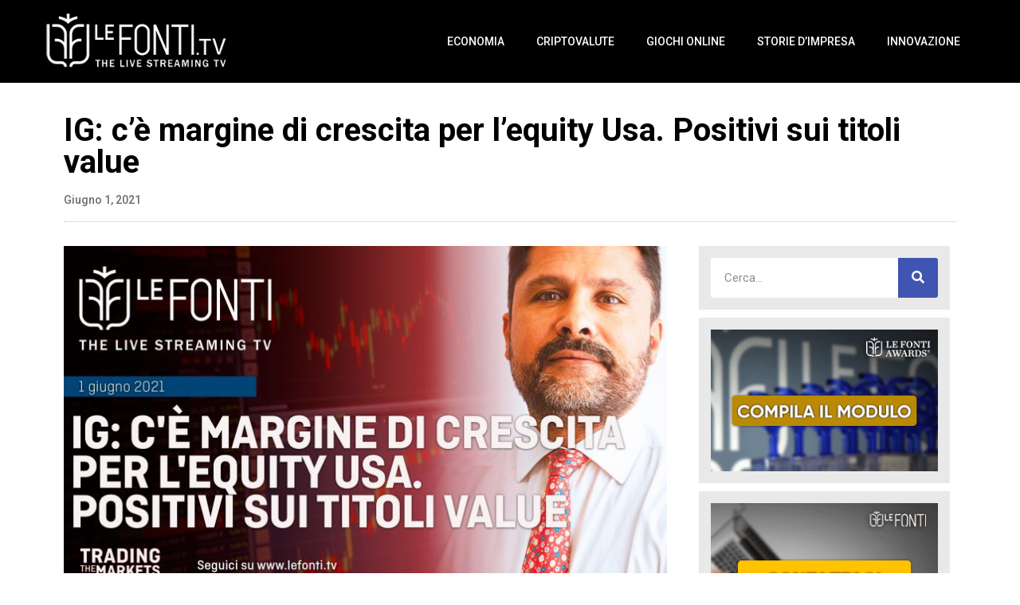

--- FILE ---
content_type: text/css
request_url: https://www.lefonti.tv/wp-content/cache/wpfc-minified/7xwolymy/9q1dn.css
body_size: 819
content:
.form-reg-intro {display:none;}
.fr_login {display:none;}
.form_registrazione_overlay {display:none;}
.form_registrazione_overlay .wpcf7-form span {
font-family: 'Fira Sans Condensed';
}
.form_registrazione_overlay .wpcf7-form span.wpcf7-not-valid-tip {
display: block!important;
}
.form_registrazione_overlay_wr {
background-image: url(//www.lefonti.tv/wp-content/uploads/custom/placeholder-video.jpeg);
background-size: cover;
background-repeat: no-repeat;
background-position: center center;
padding:10px 0 40px 0;
}
.home .form_registrazione_overlay_wr {
background-size: contain;
}
.form_registrazione_overlay_wr .form_registrazione_overlay {
width: 70%;
margin: 0 auto;
padding: 10px;
background-color: rgba(255, 255, 255, 0.9);
margin-top:40px;
}
.form_registrazione_overlay_wr .form_registrazione_overlay .form-reg-col1 {
width: 50%;
float: left;
display: block;
padding: 0 15px;
}
.form_registrazione_overlay_wr .form_registrazione_overlay .form-reg-col2 {
width: 50%;
float: left;
display: block;
padding: 0 15px;
}
.form_registrazione_overlay_wr .form_registrazione_overlay .form-reg-intro, .form_registrazione_overlay_wr .form_registrazione_overlay .form-reg-flag {
width: 100%;
float: none;
display: block;
clear: both;
}
.form_registrazione_overlay_wr .form_registrazione_overlay .form-reg-intro {
padding: 15px;
line-height: 21px;
font-size: 18px;
font-weight: bold;
color: #000;
font-family: 'Fira Sans Condensed';
}
.form_registrazione_overlay_wr .form_registrazione_overlay input[type=text], .form_registrazione_overlay_wr .form_registrazione_overlay input[type=email], .form_registrazione_overlay_wr .form_registrazione_overlay input[type=tel], .form_registrazione_overlay_wr .form_registrazione_overlay input[type=password] {
padding: 5px;
width: 100%;
font-size: 12px;
color: #000000;
font-family: 'Fira Sans Condensed';
border: 1px solid #000000;
background-color: #d6d6d6;
}
.form_registrazione_overlay_wr .form_registrazione_overlay input[type=checkbox] {
float: left;
}
.form_registrazione_overlay_wr .form_registrazione_overlay label {
font-size: 14px;
color: #000000;
font-family: 'Fira Sans Condensed';
}
.form_registrazione_overlay .legal_wr {
clear: both;
}
.form_registrazione_overlay .legal_txt {
font-size: 14px;
color: #000000;
font-family: 'Fira Sans Condensed';
display: block;
float: left;
width: 90%;
}
.form_registrazione_overlay .legal_flag {
display: block;
float: left;
width: 40px;
margin-top: -4px;
}
.form_registrazione_overlay_wr .video-container {
min-height: 640px;
height: auto;
padding: 0;
margin: 0;
}
.form_registrazione_overlay div.wpcf7 .wpcf7-submit {
margin: 0 auto;
clear: both;
text-align: center;
}
.fr_login {
width: 300px;
text-align: center;
margin: 25px auto;
}
.fr_login .login-remember {
text-align: left;
}
.fr_login .login-remember input {
margin: 7px 7px 0 0;
}
.fr_login .login-submit {}
.form_lg_reg_sw {
display: block;
padding: 30px 0 0 0;
border-bottom: 1px solid #333;
}
.form_lg_reg_sw input {
margin:0 10px 0 0;
background-color:#d6d6d6!important;
color: black!important;
}
.form_lg_reg_sw input.btn-act-frm {
background-color:#4ec3e0!important;
color: #ffffff!important;
}
.form_registrazione_overlay .wpcf7-form span a {
color:#000000;
text-decoration: underline;
}
.fr_login_wr .pwd_recovery_link a {
font-size: 14px;
font-family: 'Fira Sans Condensed';
color: #000000;
}
@media screen and (max-width: 1200px) {
.form_registrazione_overlay_wr .form_registrazione_overlay .form-reg-col1, .form_registrazione_overlay_wr .form_registrazione_overlay .form-reg-col2 {
float: none;
width: 100%;
}

--- FILE ---
content_type: text/css
request_url: https://www.lefonti.tv/wp-content/uploads/elementor/css/post-20731.css?ver=1728381736
body_size: 1537
content:
.elementor-20731 .elementor-element.elementor-element-5a15908 > .elementor-container{max-width:1140px;}.elementor-20731 .elementor-element.elementor-element-5a15908{padding:30px 0px 0px 0px;}.elementor-20731 .elementor-element.elementor-element-4880c90 > .elementor-widget-wrap > .elementor-widget:not(.elementor-widget__width-auto):not(.elementor-widget__width-initial):not(:last-child):not(.elementor-absolute){margin-bottom:15px;}.elementor-20731 .elementor-element.elementor-element-e3b1248 .elementor-heading-title{color:var( --e-global-color-3ac92b7c );font-family:"Roboto", Sans-serif;font-weight:700;}.elementor-20731 .elementor-element.elementor-element-897c7ef .elementor-widget-container{color:#6B6B6B;font-family:"Roboto", Sans-serif;font-size:16px;font-weight:400;}.elementor-20731 .elementor-element.elementor-element-f65d46b .elementor-icon-list-icon{width:14px;}.elementor-20731 .elementor-element.elementor-element-f65d46b .elementor-icon-list-icon i{font-size:14px;}.elementor-20731 .elementor-element.elementor-element-f65d46b .elementor-icon-list-icon svg{--e-icon-list-icon-size:14px;}.elementor-20731 .elementor-element.elementor-element-f65d46b .elementor-icon-list-text, .elementor-20731 .elementor-element.elementor-element-f65d46b .elementor-icon-list-text a{color:#6B6B6B;}.elementor-20731 .elementor-element.elementor-element-f65d46b .elementor-icon-list-item{font-family:"Roboto", Sans-serif;font-size:14px;font-weight:500;}.elementor-20731 .elementor-element.elementor-element-53bc0af{--divider-border-style:dotted;--divider-color:#BBBBBB;--divider-border-width:1px;}.elementor-20731 .elementor-element.elementor-element-53bc0af .elementor-divider-separator{width:100%;}.elementor-20731 .elementor-element.elementor-element-53bc0af .elementor-divider{padding-block-start:0px;padding-block-end:0px;}.elementor-20731 .elementor-element.elementor-element-c303ed6 > .elementor-container{max-width:1140px;}.elementor-20731 .elementor-element.elementor-element-c303ed6{padding:0px 0px 30px 0px;}.elementor-20731 .elementor-element.elementor-element-e4f9f91 > .elementor-element-populated{padding:20px 30px 10px 10px;}.elementor-20731 .elementor-element.elementor-element-321ff2c img{height:430px;object-fit:cover;object-position:center center;}.elementor-20731 .elementor-element.elementor-element-94b3581{--alignment:center;--grid-side-margin:10px;--grid-column-gap:10px;--grid-row-gap:10px;--e-share-buttons-primary-color:var( --e-global-color-2959d0d6 );}.elementor-20731 .elementor-element.elementor-element-94b3581 .elementor-share-btn__icon{--e-share-buttons-icon-size:2em;}.elementor-20731 .elementor-element.elementor-element-94b3581 .elementor-share-btn{height:4em;}.elementor-20731 .elementor-element.elementor-element-94b3581 > .elementor-widget-container{margin:5px 0px 15px 0px;}.elementor-20731 .elementor-element.elementor-element-e660109 > .elementor-widget-container{margin:0px 0px 15px 0px;}.elementor-20731 .elementor-element.elementor-element-5ecb68e{text-align:left;color:#474747;font-family:"Roboto", Sans-serif;font-size:17px;font-weight:400;}.elementor-20731 .elementor-element.elementor-element-5ecb68e > .elementor-widget-container{margin:0px 0px 0px 0px;}.elementor-20731 .elementor-element.elementor-element-8ff1176{text-align:left;}.elementor-20731 .elementor-element.elementor-element-8ff1176 .elementor-heading-title{color:#474747;font-family:"Roboto", Sans-serif;font-size:20px;font-weight:600;}.elementor-20731 .elementor-element.elementor-element-8ff1176 > .elementor-widget-container{margin:060px 0px 0px 0px;padding:0px 0px 0px 10px;border-style:solid;border-width:0px 0px 0px 2px;border-color:var( --e-global-color-2959d0d6 );}.elementor-20731 .elementor-element.elementor-element-ec9ff3c .elementor-posts-container .elementor-post__thumbnail{padding-bottom:calc( 0.66 * 100% );}.elementor-20731 .elementor-element.elementor-element-ec9ff3c:after{content:"0.66";}.elementor-20731 .elementor-element.elementor-element-ec9ff3c .elementor-post__thumbnail__link{width:100%;}.elementor-20731 .elementor-element.elementor-element-ec9ff3c .elementor-post__meta-data span + span:before{content:"///";}.elementor-20731 .elementor-element.elementor-element-ec9ff3c{--grid-column-gap:20px;--grid-row-gap:30px;}.elementor-20731 .elementor-element.elementor-element-ec9ff3c .elementor-post__text{padding:0px 10px 10px 10px;}.elementor-20731 .elementor-element.elementor-element-ec9ff3c .elementor-post{box-shadow:0px 0px 6px -3px rgba(0,0,0,0.5);}.elementor-20731 .elementor-element.elementor-element-ec9ff3c.elementor-posts--thumbnail-left .elementor-post__thumbnail__link{margin-right:20px;}.elementor-20731 .elementor-element.elementor-element-ec9ff3c.elementor-posts--thumbnail-right .elementor-post__thumbnail__link{margin-left:20px;}.elementor-20731 .elementor-element.elementor-element-ec9ff3c.elementor-posts--thumbnail-top .elementor-post__thumbnail__link{margin-bottom:20px;}.elementor-20731 .elementor-element.elementor-element-ec9ff3c .elementor-post__title, .elementor-20731 .elementor-element.elementor-element-ec9ff3c .elementor-post__title a{color:var( --e-global-color-2959d0d6 );font-family:"Roboto", Sans-serif;font-size:16px;font-weight:500;}.elementor-20731 .elementor-element.elementor-element-ec9ff3c .elementor-post__title{margin-bottom:14px;}.elementor-20731 .elementor-element.elementor-element-ec9ff3c .elementor-post__meta-data{color:#6B6B6B;font-family:"Roboto", Sans-serif;margin-bottom:5px;}.elementor-20731 .elementor-element.elementor-element-ec9ff3c .elementor-post__read-more{color:#332203;}.elementor-20731 .elementor-element.elementor-element-ec9ff3c a.elementor-post__read-more{font-family:"Roboto", Sans-serif;font-weight:700;text-transform:uppercase;letter-spacing:0.5px;}.elementor-20731 .elementor-element.elementor-element-717fd8c > .elementor-widget-wrap > .elementor-widget:not(.elementor-widget__width-auto):not(.elementor-widget__width-initial):not(:last-child):not(.elementor-absolute){margin-bottom:10px;}.elementor-20731 .elementor-element.elementor-element-5218c64 .elementor-search-form__container{min-height:50px;}.elementor-20731 .elementor-element.elementor-element-5218c64 .elementor-search-form__submit{min-width:50px;background-color:var( --e-global-color-2959d0d6 );}body:not(.rtl) .elementor-20731 .elementor-element.elementor-element-5218c64 .elementor-search-form__icon{padding-left:calc(50px / 3);}body.rtl .elementor-20731 .elementor-element.elementor-element-5218c64 .elementor-search-form__icon{padding-right:calc(50px / 3);}.elementor-20731 .elementor-element.elementor-element-5218c64 .elementor-search-form__input, .elementor-20731 .elementor-element.elementor-element-5218c64.elementor-search-form--button-type-text .elementor-search-form__submit{padding-left:calc(50px / 3);padding-right:calc(50px / 3);}.elementor-20731 .elementor-element.elementor-element-5218c64 input[type="search"].elementor-search-form__input{font-family:"Roboto", Sans-serif;}.elementor-20731 .elementor-element.elementor-element-5218c64:not(.elementor-search-form--skin-full_screen) .elementor-search-form__container{background-color:var( --e-global-color-3440ce28 );border-radius:3px;}.elementor-20731 .elementor-element.elementor-element-5218c64.elementor-search-form--skin-full_screen input[type="search"].elementor-search-form__input{background-color:var( --e-global-color-3440ce28 );border-radius:3px;}.elementor-20731 .elementor-element.elementor-element-5218c64 > .elementor-widget-container{margin:10px 0px 0px 0px;padding:15px 15px 15px 15px;background-color:#E9E9E9;}.elementor-20731 .elementor-element.elementor-element-f14c16f > .elementor-widget-container{padding:15px 15px 15px 15px;background-color:#E9E9E9;}.elementor-20731 .elementor-element.elementor-element-c558438 > .elementor-widget-container{padding:15px 15px 15px 15px;background-color:#E9E9E9;}.elementor-20731 .elementor-element.elementor-element-9bcfb3b{text-align:left;}.elementor-20731 .elementor-element.elementor-element-9bcfb3b .elementor-heading-title{color:#474747;font-family:"Roboto", Sans-serif;font-size:20px;font-weight:600;}.elementor-20731 .elementor-element.elementor-element-9bcfb3b > .elementor-widget-container{margin:15px 0px 0px 0px;padding:0px 0px 0px 10px;border-style:solid;border-width:0px 0px 0px 2px;border-color:var( --e-global-color-2959d0d6 );}.elementor-20731 .elementor-element.elementor-element-944f505 .elementor-posts-container .elementor-post__thumbnail{padding-bottom:calc( 1.1 * 100% );}.elementor-20731 .elementor-element.elementor-element-944f505:after{content:"1.1";}.elementor-20731 .elementor-element.elementor-element-944f505 .elementor-post__thumbnail__link{width:50%;}.elementor-20731 .elementor-element.elementor-element-944f505{--grid-column-gap:15px;--grid-row-gap:15px;}.elementor-20731 .elementor-element.elementor-element-944f505 .elementor-post__text{padding:10px 10px 10px 10px;}.elementor-20731 .elementor-element.elementor-element-944f505 .elementor-post{background-color:var( --e-global-color-3440ce28 );}.elementor-20731 .elementor-element.elementor-element-944f505.elementor-posts--thumbnail-left .elementor-post__thumbnail__link{margin-right:0px;}.elementor-20731 .elementor-element.elementor-element-944f505.elementor-posts--thumbnail-right .elementor-post__thumbnail__link{margin-left:0px;}.elementor-20731 .elementor-element.elementor-element-944f505.elementor-posts--thumbnail-top .elementor-post__thumbnail__link{margin-bottom:0px;}.elementor-20731 .elementor-element.elementor-element-944f505 .elementor-post__title, .elementor-20731 .elementor-element.elementor-element-944f505 .elementor-post__title a{color:var( --e-global-color-2959d0d6 );font-family:"Roboto", Sans-serif;font-size:13px;font-weight:500;}.elementor-20731 .elementor-element.elementor-element-944f505 > .elementor-widget-container{padding:15px 15px 15px 15px;background-color:#E9E9E9;}@media(min-width:768px){.elementor-20731 .elementor-element.elementor-element-e4f9f91{width:69.95%;}.elementor-20731 .elementor-element.elementor-element-717fd8c{width:29.382%;}}@media(max-width:1024px){.elementor-20731 .elementor-element.elementor-element-5a15908{padding:30px 10px 10px 10px;}.elementor-20731 .elementor-element.elementor-element-c303ed6{padding:10px 10px 30px 10px;}.elementor-20731 .elementor-element.elementor-element-e4f9f91 > .elementor-element-populated{padding:20px 15px 10px 10px;}.elementor-20731 .elementor-element.elementor-element-321ff2c img{height:300px;} .elementor-20731 .elementor-element.elementor-element-94b3581{--grid-side-margin:10px;--grid-column-gap:10px;}}@media(max-width:767px){.elementor-20731 .elementor-element.elementor-element-5a15908{padding:20px 20px 20px 20px;}.elementor-20731 .elementor-element.elementor-element-e3b1248 .elementor-heading-title{font-size:30px;}.elementor-20731 .elementor-element.elementor-element-897c7ef .elementor-widget-container{font-size:15px;}.elementor-20731 .elementor-element.elementor-element-c303ed6{padding:0px 20px 20px 20px;}.elementor-20731 .elementor-element.elementor-element-e4f9f91 > .elementor-element-populated{padding:1px 1px 1px 1px;}.elementor-20731 .elementor-element.elementor-element-321ff2c img{height:200px;} .elementor-20731 .elementor-element.elementor-element-94b3581{--grid-side-margin:10px;--grid-column-gap:10px;}.elementor-20731 .elementor-element.elementor-element-e660109 > .elementor-widget-container{margin:0px 0px 0px 0px;}.elementor-20731 .elementor-element.elementor-element-ec9ff3c .elementor-posts-container .elementor-post__thumbnail{padding-bottom:calc( 0.5 * 100% );}.elementor-20731 .elementor-element.elementor-element-ec9ff3c:after{content:"0.5";}.elementor-20731 .elementor-element.elementor-element-ec9ff3c .elementor-post__thumbnail__link{width:100%;}.elementor-20731 .elementor-element.elementor-element-944f505 .elementor-posts-container .elementor-post__thumbnail{padding-bottom:calc( 1.3 * 100% );}.elementor-20731 .elementor-element.elementor-element-944f505:after{content:"1.3";}.elementor-20731 .elementor-element.elementor-element-944f505 .elementor-post__thumbnail__link{width:40%;}}/* Start custom CSS */body {
    margin: 0;
}/* End custom CSS */